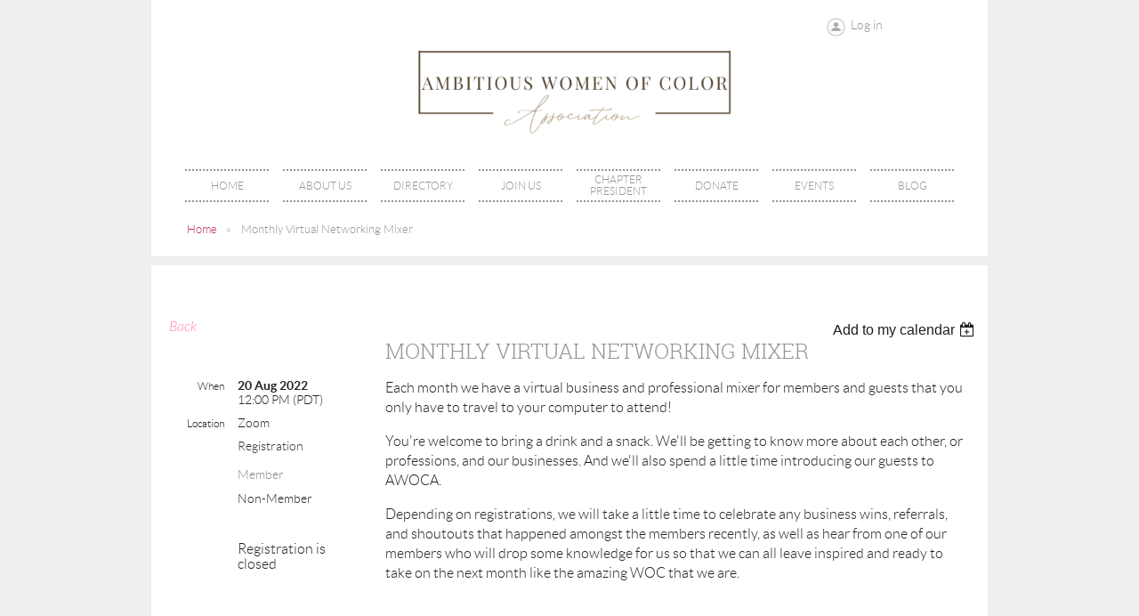

--- FILE ---
content_type: text/html; charset=utf-8
request_url: https://www.google.com/recaptcha/api2/anchor?ar=1&k=6LfmM_UhAAAAAJSHT-BwkAlQgN0mMViOmaK7oEIV&co=aHR0cHM6Ly9hd29jYS5vcmc6NDQz&hl=en&v=TkacYOdEJbdB_JjX802TMer9&theme=light&size=invisible&anchor-ms=20000&execute-ms=15000&cb=iw3a82wr4fcs
body_size: 46175
content:
<!DOCTYPE HTML><html dir="ltr" lang="en"><head><meta http-equiv="Content-Type" content="text/html; charset=UTF-8">
<meta http-equiv="X-UA-Compatible" content="IE=edge">
<title>reCAPTCHA</title>
<style type="text/css">
/* cyrillic-ext */
@font-face {
  font-family: 'Roboto';
  font-style: normal;
  font-weight: 400;
  src: url(//fonts.gstatic.com/s/roboto/v18/KFOmCnqEu92Fr1Mu72xKKTU1Kvnz.woff2) format('woff2');
  unicode-range: U+0460-052F, U+1C80-1C8A, U+20B4, U+2DE0-2DFF, U+A640-A69F, U+FE2E-FE2F;
}
/* cyrillic */
@font-face {
  font-family: 'Roboto';
  font-style: normal;
  font-weight: 400;
  src: url(//fonts.gstatic.com/s/roboto/v18/KFOmCnqEu92Fr1Mu5mxKKTU1Kvnz.woff2) format('woff2');
  unicode-range: U+0301, U+0400-045F, U+0490-0491, U+04B0-04B1, U+2116;
}
/* greek-ext */
@font-face {
  font-family: 'Roboto';
  font-style: normal;
  font-weight: 400;
  src: url(//fonts.gstatic.com/s/roboto/v18/KFOmCnqEu92Fr1Mu7mxKKTU1Kvnz.woff2) format('woff2');
  unicode-range: U+1F00-1FFF;
}
/* greek */
@font-face {
  font-family: 'Roboto';
  font-style: normal;
  font-weight: 400;
  src: url(//fonts.gstatic.com/s/roboto/v18/KFOmCnqEu92Fr1Mu4WxKKTU1Kvnz.woff2) format('woff2');
  unicode-range: U+0370-0377, U+037A-037F, U+0384-038A, U+038C, U+038E-03A1, U+03A3-03FF;
}
/* vietnamese */
@font-face {
  font-family: 'Roboto';
  font-style: normal;
  font-weight: 400;
  src: url(//fonts.gstatic.com/s/roboto/v18/KFOmCnqEu92Fr1Mu7WxKKTU1Kvnz.woff2) format('woff2');
  unicode-range: U+0102-0103, U+0110-0111, U+0128-0129, U+0168-0169, U+01A0-01A1, U+01AF-01B0, U+0300-0301, U+0303-0304, U+0308-0309, U+0323, U+0329, U+1EA0-1EF9, U+20AB;
}
/* latin-ext */
@font-face {
  font-family: 'Roboto';
  font-style: normal;
  font-weight: 400;
  src: url(//fonts.gstatic.com/s/roboto/v18/KFOmCnqEu92Fr1Mu7GxKKTU1Kvnz.woff2) format('woff2');
  unicode-range: U+0100-02BA, U+02BD-02C5, U+02C7-02CC, U+02CE-02D7, U+02DD-02FF, U+0304, U+0308, U+0329, U+1D00-1DBF, U+1E00-1E9F, U+1EF2-1EFF, U+2020, U+20A0-20AB, U+20AD-20C0, U+2113, U+2C60-2C7F, U+A720-A7FF;
}
/* latin */
@font-face {
  font-family: 'Roboto';
  font-style: normal;
  font-weight: 400;
  src: url(//fonts.gstatic.com/s/roboto/v18/KFOmCnqEu92Fr1Mu4mxKKTU1Kg.woff2) format('woff2');
  unicode-range: U+0000-00FF, U+0131, U+0152-0153, U+02BB-02BC, U+02C6, U+02DA, U+02DC, U+0304, U+0308, U+0329, U+2000-206F, U+20AC, U+2122, U+2191, U+2193, U+2212, U+2215, U+FEFF, U+FFFD;
}
/* cyrillic-ext */
@font-face {
  font-family: 'Roboto';
  font-style: normal;
  font-weight: 500;
  src: url(//fonts.gstatic.com/s/roboto/v18/KFOlCnqEu92Fr1MmEU9fCRc4AMP6lbBP.woff2) format('woff2');
  unicode-range: U+0460-052F, U+1C80-1C8A, U+20B4, U+2DE0-2DFF, U+A640-A69F, U+FE2E-FE2F;
}
/* cyrillic */
@font-face {
  font-family: 'Roboto';
  font-style: normal;
  font-weight: 500;
  src: url(//fonts.gstatic.com/s/roboto/v18/KFOlCnqEu92Fr1MmEU9fABc4AMP6lbBP.woff2) format('woff2');
  unicode-range: U+0301, U+0400-045F, U+0490-0491, U+04B0-04B1, U+2116;
}
/* greek-ext */
@font-face {
  font-family: 'Roboto';
  font-style: normal;
  font-weight: 500;
  src: url(//fonts.gstatic.com/s/roboto/v18/KFOlCnqEu92Fr1MmEU9fCBc4AMP6lbBP.woff2) format('woff2');
  unicode-range: U+1F00-1FFF;
}
/* greek */
@font-face {
  font-family: 'Roboto';
  font-style: normal;
  font-weight: 500;
  src: url(//fonts.gstatic.com/s/roboto/v18/KFOlCnqEu92Fr1MmEU9fBxc4AMP6lbBP.woff2) format('woff2');
  unicode-range: U+0370-0377, U+037A-037F, U+0384-038A, U+038C, U+038E-03A1, U+03A3-03FF;
}
/* vietnamese */
@font-face {
  font-family: 'Roboto';
  font-style: normal;
  font-weight: 500;
  src: url(//fonts.gstatic.com/s/roboto/v18/KFOlCnqEu92Fr1MmEU9fCxc4AMP6lbBP.woff2) format('woff2');
  unicode-range: U+0102-0103, U+0110-0111, U+0128-0129, U+0168-0169, U+01A0-01A1, U+01AF-01B0, U+0300-0301, U+0303-0304, U+0308-0309, U+0323, U+0329, U+1EA0-1EF9, U+20AB;
}
/* latin-ext */
@font-face {
  font-family: 'Roboto';
  font-style: normal;
  font-weight: 500;
  src: url(//fonts.gstatic.com/s/roboto/v18/KFOlCnqEu92Fr1MmEU9fChc4AMP6lbBP.woff2) format('woff2');
  unicode-range: U+0100-02BA, U+02BD-02C5, U+02C7-02CC, U+02CE-02D7, U+02DD-02FF, U+0304, U+0308, U+0329, U+1D00-1DBF, U+1E00-1E9F, U+1EF2-1EFF, U+2020, U+20A0-20AB, U+20AD-20C0, U+2113, U+2C60-2C7F, U+A720-A7FF;
}
/* latin */
@font-face {
  font-family: 'Roboto';
  font-style: normal;
  font-weight: 500;
  src: url(//fonts.gstatic.com/s/roboto/v18/KFOlCnqEu92Fr1MmEU9fBBc4AMP6lQ.woff2) format('woff2');
  unicode-range: U+0000-00FF, U+0131, U+0152-0153, U+02BB-02BC, U+02C6, U+02DA, U+02DC, U+0304, U+0308, U+0329, U+2000-206F, U+20AC, U+2122, U+2191, U+2193, U+2212, U+2215, U+FEFF, U+FFFD;
}
/* cyrillic-ext */
@font-face {
  font-family: 'Roboto';
  font-style: normal;
  font-weight: 900;
  src: url(//fonts.gstatic.com/s/roboto/v18/KFOlCnqEu92Fr1MmYUtfCRc4AMP6lbBP.woff2) format('woff2');
  unicode-range: U+0460-052F, U+1C80-1C8A, U+20B4, U+2DE0-2DFF, U+A640-A69F, U+FE2E-FE2F;
}
/* cyrillic */
@font-face {
  font-family: 'Roboto';
  font-style: normal;
  font-weight: 900;
  src: url(//fonts.gstatic.com/s/roboto/v18/KFOlCnqEu92Fr1MmYUtfABc4AMP6lbBP.woff2) format('woff2');
  unicode-range: U+0301, U+0400-045F, U+0490-0491, U+04B0-04B1, U+2116;
}
/* greek-ext */
@font-face {
  font-family: 'Roboto';
  font-style: normal;
  font-weight: 900;
  src: url(//fonts.gstatic.com/s/roboto/v18/KFOlCnqEu92Fr1MmYUtfCBc4AMP6lbBP.woff2) format('woff2');
  unicode-range: U+1F00-1FFF;
}
/* greek */
@font-face {
  font-family: 'Roboto';
  font-style: normal;
  font-weight: 900;
  src: url(//fonts.gstatic.com/s/roboto/v18/KFOlCnqEu92Fr1MmYUtfBxc4AMP6lbBP.woff2) format('woff2');
  unicode-range: U+0370-0377, U+037A-037F, U+0384-038A, U+038C, U+038E-03A1, U+03A3-03FF;
}
/* vietnamese */
@font-face {
  font-family: 'Roboto';
  font-style: normal;
  font-weight: 900;
  src: url(//fonts.gstatic.com/s/roboto/v18/KFOlCnqEu92Fr1MmYUtfCxc4AMP6lbBP.woff2) format('woff2');
  unicode-range: U+0102-0103, U+0110-0111, U+0128-0129, U+0168-0169, U+01A0-01A1, U+01AF-01B0, U+0300-0301, U+0303-0304, U+0308-0309, U+0323, U+0329, U+1EA0-1EF9, U+20AB;
}
/* latin-ext */
@font-face {
  font-family: 'Roboto';
  font-style: normal;
  font-weight: 900;
  src: url(//fonts.gstatic.com/s/roboto/v18/KFOlCnqEu92Fr1MmYUtfChc4AMP6lbBP.woff2) format('woff2');
  unicode-range: U+0100-02BA, U+02BD-02C5, U+02C7-02CC, U+02CE-02D7, U+02DD-02FF, U+0304, U+0308, U+0329, U+1D00-1DBF, U+1E00-1E9F, U+1EF2-1EFF, U+2020, U+20A0-20AB, U+20AD-20C0, U+2113, U+2C60-2C7F, U+A720-A7FF;
}
/* latin */
@font-face {
  font-family: 'Roboto';
  font-style: normal;
  font-weight: 900;
  src: url(//fonts.gstatic.com/s/roboto/v18/KFOlCnqEu92Fr1MmYUtfBBc4AMP6lQ.woff2) format('woff2');
  unicode-range: U+0000-00FF, U+0131, U+0152-0153, U+02BB-02BC, U+02C6, U+02DA, U+02DC, U+0304, U+0308, U+0329, U+2000-206F, U+20AC, U+2122, U+2191, U+2193, U+2212, U+2215, U+FEFF, U+FFFD;
}

</style>
<link rel="stylesheet" type="text/css" href="https://www.gstatic.com/recaptcha/releases/TkacYOdEJbdB_JjX802TMer9/styles__ltr.css">
<script nonce="MjbU_JwN19d4gZWXa0Arhg" type="text/javascript">window['__recaptcha_api'] = 'https://www.google.com/recaptcha/api2/';</script>
<script type="text/javascript" src="https://www.gstatic.com/recaptcha/releases/TkacYOdEJbdB_JjX802TMer9/recaptcha__en.js" nonce="MjbU_JwN19d4gZWXa0Arhg">
      
    </script></head>
<body><div id="rc-anchor-alert" class="rc-anchor-alert"></div>
<input type="hidden" id="recaptcha-token" value="[base64]">
<script type="text/javascript" nonce="MjbU_JwN19d4gZWXa0Arhg">
      recaptcha.anchor.Main.init("[\x22ainput\x22,[\x22bgdata\x22,\x22\x22,\[base64]/[base64]/[base64]/[base64]/[base64]/[base64]/[base64]/[base64]/[base64]/[base64]/[base64]/[base64]/[base64]/[base64]\\u003d\x22,\[base64]\\u003d\x22,\x22woLCtGTDj8KnA8OxfcOUfcO1wqvClMK+X8O6wp/CnsOMaMOSw4rDgMKLGyrDkSXDh2nDlxpHXBUUwoDDhzPCtMOFw4rCr8OlwpZbKsKDwrlmDzhUwo1pw5RYwrrDh1QrwrLCixk1H8Onwp7CncKjcVzCqsOWMMOKIsKZKBkBbHPCosKQR8Kcwopsw5/Cig0wwp4tw53CrMKOVW1Eei8KwozDmRvCt1jCmkvDjMORDcKlw6LDnzzDjsKQShLDiRRWw6InScKAwqPDgcOJKMOywr/[base64]/ClRHDmR4XwrM8wrXDihPClDlJb8Orw7jDlG/DoMKUPyPCgy1SwrbDnsOTwrZdwqU4a8OhwpfDnsOTNH9dVSPCji00wrgBwpRmNcKNw4PDmsOGw6MIw7QUQSgjY1jCgcKOGQDDj8OHT8KCXRPCq8KPw4bDucOUK8OBwqAEUQYtwqvDuMOMYUPCv8O0w6nCt8OswpYxIcKSaE8BO0xENsOeesKoU8OKVhrCuw/DqMOCw7NYSQHDs8Obw5vDiDhBWcOJwoNOw6Jyw5kBwrfCslEWTTfDqlTDo8OlQcOiwolOwqDDuMO6wp3Dq8ONAE1qWn/[base64]/[base64]/w73ChVzCtMK2F8O3w5DCicKowoptDGDCgsKRw6Jfw6PDj8OxAMKFfMK/wrvDucOZwr8SYsOCT8KVY8O0wrEGw7lTXH5XcD/[base64]/CrsKFwrRoT0EcwrdTd8KCRUcdwoESGMKHwpnCol40KsKHFcKCTsKTIsOCBn/Du3LDs8KBQsK7Am1gw7V8I3nCusKywr8OesKGHsKKw77DmQHChT/Duh5yUcKpYcKOwoXDo23CrxJdQxDDpiQXw4phw45Jw4bCgHXDmMOoDyXDpsO6w7JOOMKTw7XDokrCo8ONwqMHw7R4f8KOPMOHe8KTfcK3WsOVLlfCvkTCmMKmw7rDtybDsmUgw4UJaFvDiMKyw5bDkcOGaVfDogbDjMKOw4TDjHJjU8KMw44Kw5LDgX/[base64]/[base64]/DtD8qeTcBw7DDmcOSOFwew5JlPA4zLiDDvDR6wpPCkMO8NlIZbkk3w4zCiCLCvwbCrMKww53DmgBiw6ZCw7czFMOHw7zDt2xhwpIICEt1w7UQA8OREg/DlwwRw6E/[base64]/Dq07Dtk7DtjXCoXc+JVVRXcKXwrvDgBMfbMOaw4MDwqvDr8Odw6llw6RDFcO3QcKfDRLChcKkw7RdL8OVw75nwp/[base64]/DosKyBl7CnMKCwocWwrzCrzrDoxAJw40VD8KowrQ4wpsJLW7CoMKww7Arwp3DvSfCm1ErM3fDk8OMJC8HwoF5wo93ZDvDnRjDt8Kaw6M+w5XDt0Ybw4kNwptlHlrChsKIwrAjwp1SwqgKw41Dw7xYwrdeQjs5wqfCjV/DssKlwrbDkFAGP8K0w5TDicKEH05SMS7Cl8KHXiXCosO+RsOMw7HCrERyWMKzwrx9WcK4w7F0Z8K2I8KXd0ZqwoTDr8O6wpLCilAPwqdxwrrCtRXDv8KbaXVtw5B3w4lTBBfDkcOxcVDDkAtVwrtmw61EV8OoZ3I2wpHCkMOvBMK1w4sew5xZf2oFUi/CtwYhBMOrOyrDoMOPbsK/BlMJD8KdCcKAw6XDii/Dl8OEwrcxw4RvMUBFw6HDv3c9fcO1w64gwqbCt8KyN2cJw4HDrAprwpfDqzgofC/CnXzCocOlYnkPw4jDsMKrwqZ1wq7CsT3CpHbCnSPDtVI6eFTCpMKkw6gKJsKMC0Bww5gLw70Swo7DqSkkTcOCw4fDrMKxwqPDjcKWOcKqPsOICsO4S8KwLsOaw7HDkMOCOcK6X3I2w4jCsMKxRcKlbcOxbgfDgi3CucOowqzDh8ODOAxnw7/[base64]/Dj8OfUEl+Q8OeH8OibGDCpcKLOyErwohnI8K4ZcO3PAtNasO+wpTDsABUwrMMwozCt1PCpD7CoCcJRXXCk8ONwrvCi8KoVV/CuMOZfA86WWN4w6bCl8KGdMOyBDPCssOsBAZaHg4Ew70bU8KkwobCg8O/wrN4U8OcGWgKwr3CkCt/WsKTwrPCjHV6ThdEw6vCnMOudsOPw7fCpSxRAcK5W3LDt1rClB4Hw7UITsOxGMOUw5/CpjXDrlYaNcKzw7Q6d8O/w7fCp8OPw7tadnhSw5bCv8KXfw10eB7CgQ0JXMOHbcKbOFxQw7zDjAPDvMK/cMOLVMKRF8O8ZsKwcMOFwpNZw49lDTjDqCodKknDoizDhiklwpYWITdwRRcvGSzCnMK3RMOfWcKfw7HDmQvCuyjDrsOqw5/DhDZow7LCh8O5w6AHJMKeRMOKwpnCkxbCpi3DoBELOcKYTHDCuggqEcOvw4cEwqgFQsKsSm81wo/CgGNOPwMBwoHDpcKZJznCucOfwp/DncOzw40AJktiwojCgMKZw55EAsK1w4vDgcKhAcO/w5zCvsKmwq3CnFcaYcK/woR1w7tPMMKLwpnCmsOMFxTCgcKNeDPCjsOpLDXCgsKYwoXCpmvDnDXDssOMwp5Mw7jCtcOMBV/DjCrCiXTDrcO3woPDr0rDp0M5wr0fKsKnAsOZw4TDtmbDvjjDomXDti91W0I3w6hCwrXDhiwYe8OBc8O3w4pxfRlIwp4ac2TDqx7DucOxw4bClcKKw64kw55zw5l/acKawo0TwrPCqsOcw6Auw53CgMKxbsOXccOHAMOKOBUvwq1dw5lyO8Kbwq86XUHDqMK7I8KMRQTCgcKmwrDDjj/Dt8KUw74RwrIYwowsw5TClyo+B8KnV1cjC8Kzw796MzMpwrnCpT3CpzUSw7zDt2/DlX7Cuwl1w7Y+wr7Dm0RTNErDl3TCgcKbw5pNw5lhMcKaw4TDn33DlcO1wq9Rw4zCnMO9wrbDgwXDksK3w5ciZ8OSVhbCq8OLw6d5SVJrw6ArUMOuwpzCiHbDrsOOw7/DgBLDq8O6QQ/DpEzCnmLCvj5QY8K1d8KTPcK6CcKhwoVyUMKFEkdkw54PDsKMwofDoi8uJ1t+cWMcw4vDk8Kyw6M4ZcOnITMbcgZmd8KePBF6CScTE1B5wrIce8Okw5Ewwq/[base64]/[base64]/Cg8KUw717PMKAesKJwqHDssKUwqNuw7HDpkfCtcKDwqErRBRMJDAGwojCssKcNcOBQMKMBjzCnH3Cr8KLw6VUwoYGDsOBZBZgw4XCr8KqRUZ1WT/Dj8K3JnnDlWBsZMK6PsKrfkEJw53DlMO/wo7DpTYZY8O9w47CmMKjw6EQw7dHw69qwrTDisOPRsOkC8Ouw7gmwrEyBsOsGGYowovCpjwDwqHCmjMfwrfClFDChl8Rw7DCs8O0wpxXOh7DpcOIwrkHPMOXXcKuw6sPIsOCLXA/elHDr8KIe8O4H8OtKS9dVcOtEsOARWxIMTHDjMOEw4RlZsOpfk4wPHJsw4TCi8ODTnnDv3fDtQnDvRTCvcKiwrcOcMORwrXChGnCrcO/TFfDu29KDxV3UMO5bMKkBGfDvTV/wqggGyzCuMKTw5fCoMK/[base64]/[base64]/Sw7Dm8Oxw4LDtMKwVn3CqsO8c2DClcK5Wm3Diz1twp3CrHI/[base64]/Cl05nw4XCuGPCrgHCqMOUYwfDrHtAw6zDmCg/wpzDuMKBw6LChTHCrsKMwpRFwoLDikfDvMKkLQUow6LDjyzDusKee8KNR8OaBhfCqX8za8KyUsOFHxzCnsKRw5BkKmbDqEgCXcKaw4nDosKyBsOeFcOJH8KWw7HCgWHDsE/DvcKDUMKJwo17wrvDvUlhVWTCvBfDunJyWltPwqnDqH3CisOsDgPCvsKuPcKdVsKsMm7DkMKuw6fCq8KGFWHCklzDvjJJw4PCgcOQw6zClsKPw79qfQrDoMK3wq4pasOpw7nDgSXDmMOKwqLDg3N2EMO2wowYDsK5w5PCiV1tGn/Dvkwyw5fDs8KWw54vfyrCmClQw7zCm1kcIgTDlmNpQcOCwqlrE8O2UCg3w7vCjcKuw77DiMOnw7vCvnXDncOBwrrCvHzDn8K7w4fCmsK8wqt2TDnDisKsw5HDl8OJDjoWJmjDmcOtw646QMO0ZMOtw4dUZcKNwpl/[base64]/Ui0yw7jCusOlCGfDhsKkZ8OOwqVSVcKEwr4ndSJ2dzdfw5LDosObIMKFw4LDo8KhZ8Ohw7EXNMOzImTCm03DiGXCusK8wprCqwo6wq8aMsOHdcO5DcKITsKaRG7DvsKKwpE2EDjDlStaw73CgAZ1w5V/Rn4Twq0lw6Ubw6nDgcOeP8KsWjdUw603OcO5w53ClMOYNkTCimdNw6Abw4DCosOyJGvCksOHVkHCs8O1wp7Dv8K+w7bCncK9D8O5JGHCjMKKNcKEwqYAaifDlsOgwrkoWcKNwqfDkEUPbsOfJ8Klwq/DvMOIGQvCp8OpL8Ksw6PCjRPCnhbDmsO2PV0FwqjDpsKLOys3w5w2wrYnOMOswpRkCsKMwqXDgT3CpA4dHcOZw5LCvSIUw7nCnho4w5RXw4Yjwrc8KFjDoj7CnkfDuMOWZcOwMsKnw6fClMKywrctw5TDnMOnDcKKwpp5w7QPRCkzfwImwrjCq8K6Lj/DusKua8KmJcKSJUrDpMOKw4PDtTM5dRvCk8KkZcO2w5UtRTDDtGE7wp/[base64]/Do8OdSU9Pw4AXwqVCw5YRw68oB8K4wp7CkyJCOsKxJcOJw6HDhsKSJSPCgEvCm8OmOcKFZHLCq8O8wrbDksOzQGXDm0tJwrEfw6bCsGN+wqo2fS3DncKrKMO0wqrDlAk9wph+LhjCrADCgiE9OMOwERbDsCnDqlDCisKpN8O9LE7Dj8OAWiwqTsOUUEbCl8OeUcO/bcO9w7dVaBzDr8KcMcOJC8OpwrvCqsKpwr7DhzDCqhgdYcOrTW7CpcKHwpcIwp3CisKowqbCuxcpw602wp/CgkzDrR5TPglMCMO1w4DCk8OXBMKIIMOUccOPcABOQARFKsKfwoZxaQjDqsKqwqbCl3cHw7TCsxNmKsKgSwLDq8KCw6vDvsOzDBleN8KAN1XCtAk5w6zDgsKQE8O8w7nDgybDoznDj2fDnADCnsOgw5PDqMK/w6QHw7jDh3fDpcKTDCJNw5ouwo7DtsOqwozCi8O+woR7wpXDmsKxK1DCkznCinVaMMO3QMO0NmBkHS7DjFMfw5cpwpTDm2Mgwq0/w7JKHk7DmsKPwp/Dg8OkEMK+M8OvLVnDkHPDhU/[base64]/Dt8KIRWY7wpxcwpHCicOGdsK4fsO2wrEEEinCrkAdccKYw79+wr/[base64]/DmcOmw4Vdw5bCpMK9wq/CvcKFT2rDqMK6w6YRcsOlw6LDhnALwqwKKTB/wo9mw5vDqcOZSHIXw6Zuw47Dg8K6B8Kqwot/wp0qGsOIwqw8w5/CkS9yIUVgwp0jwoTDo8KbwqrCojJTwqpyw7TDtUrDoMKZwqUdTsOEGDnCinYkcXPDgsOMC8KHw7RLTUDCsAYldsOEw4HCosKAwqnCtcKYwr7Ct8OoKQ/Ct8Kec8K4wrDCkhhAU8Ozw4rChMKtwpTCslrCkcOHOQBrTMOXPsKfViNMfsODJQXClcKmAhY+w5QCf0N7woDCncOow7bDrMOdHwxPwqA4woszw4bDhTwuwppdwrLCpMOQXcKiw5HCi2jChsKrJEMCUcKhw6rCrWozXCfDoV/DvRNCwo/DqsOFagnDnAMxC8OEwpnDs0vDvcOXwpdfwoJ5A2wVDyZ4w6/Ch8KvwpJPDWPDvkLDocOuw6rDoTLDt8O1AyPDjMK3ZMOSYMKfwpnCjVDCksKsw4fCjibDhMOow4fDtMO6w5lOw7QZe8OzUzLChsK/woXCqUDCh8Odw6/[base64]/Dojs8w6wFwo8qCsOmaAEDw6tNEcORwqkQBsKBw4PDo8O8woFJw4bCscOyGcKpw67CpsKRH8OmU8ONw5wewoLCmhplMXzCsj41BATDuMKXwr/DoMOzwqPCgMKfwoPCoFJCw5jDhMKHw6LDsz5WJsKFUx4zcBPDqwnDhnfCj8KyXcO7ZBBODsOdw7dsccKMC8OJwpgVBsOKwr7CtsK/wq54GnYYVi99wq/DjCQ8McK+Yk3DpcOOaHzDqRXDh8Omw6IywqTDh8O9woxfRMKcw7hawqDCgVTDtcOTw45NOsOOSSDDrsOzZjtbwp9nT0DDiMK1w5LCj8KPwqAHKcKuZmF2w7w1wr43w6vDskAtC8OSw6rDqcOvw4rCk8K6wo/[base64]/SsOdc8ObU8KDwpZfRClvb8Kod8OFwofCvW1jCHjCocODEF5ARcKoYsKAJVROPMK4w7lzw7lsOHHCpFNNwrrDlzx0RhBYwrTDscK9wolXVw/DpcKnwos3TFZnwr5TwpZUOcOBNDfCl8O4w5jCpiUHVcO/[base64]/DkAoLMjjDksO6f8KLYsOyw7rDshNKTsKwKDTDssK8RcOhwrxowp56wrR4JcOZwrdQaMOiTh5hwoh+w6XDlQTDg0kQLnrCn37DqTRMw7AZw7nCiWU2w6jDhsKowqUaCEHDhXjDrcO1cEDDmsOowqIiMsOCw4bDghUVw4g/w6LCpcOww5YGw6hLKVbCjgUvw41/w6jDj8ObGUDCnW0aZFzCpMO2w4cdw7nCgwDDp8OPw7PCp8KrA1wXwoBRw7xkOcOKQsKWw6DCu8O4w7/CksKHw7kKWl7Ct3dmAUJ9w61RCMKaw7FVwoFAwqPDn8K2YMOpGDfCvljDo1nCvsOVWUBUw7LCmcOQWWTDgF04wpLCm8Knw7DDhHw8woEgJ0DCpMOLwplww6VYwoMnworCrWjDu8OzWgrDhDIkADPDr8OXw4zCncKGRH5Tw6PDssOUwpNuwpIdw6N/GA/Du1fDssOXwqPDhMK8w50ow5DCs1vCogBpw5DCtsKyDmZMw5wmw6jCq3wlJsOFF8OFDsOKaMOMw6TDti/CrcO+wqfDqmgSNMKpAcO/ADLCjgZ0O8KTVcK8w6bDuH4eBQrDrMKrw63DrcKuwp0NNzrCmQ3CjVhcJ1J6w5tzIsOuwrbDk8KxwpnDgcOKwoDDqMOmM8KAw69JKsKND0pFQVjDvMOuw4Isw5wjwqAKY8OwwqDDuiN/[base64]/DljwGQsO/ZX7CrTnCpBUWwpJow77Con3ChFvDv0nColN+VsOsNsKuCcOZdkrDpMOMwq5pw7jDkcOwwpDCo8ODwprCg8Ozwr3DscOww55NMVFsTnTCoMKLJ352woMdw4EswoLCmU/CqMO/O2bCrAzCo0jCkXY5NiXDjSxCTjcWwrF4w6MhLw3CvMOhw5zDsMK1CwEiwpNEIsKiwocjwqNBDsKow77Csk8iw7lsw7PCoAJAwo1Uwo3DthjDqWnCiMOSw47CmMKdGsO3wonDty8Xw6gPw546w4xgOsOCwoUUVlVIAS/Dt0vCj8Oaw7LCtBTDr8K7OBDCrcOhw43ChsOUw77CocKlwqsjwqAQwrJFQwBWw7kbwoIUw7PCoBHChkVgGSp/wpzDnhNZw4jDrMKiw6LDhVlhLsK9w6dTw6vCmMOaOsOSJCPDjDLDpW7DqTQtw5oewrTDjmAdZ8ODLsO4fMOAwqAIIXBmGSXDmcOXQ0wPwovCsFrCmCnCgMOjWsOUw7YnwpRhw5Y9w5LCqX7CjSlMOB4yfybCuijDlELDtjFiQsOXw7NHw4/[base64]/CucKHQHTDr8OGw6cFE2nDs8KGwqvDpk/DvgfDhcKkQW/DsCkKNm7DjsOfwoHDj8KNbsOVN2N1wrkqw4vClMOww4XDkwYzWy5OLxJBw4NmwoATw44QRsKswqRhwqQKwpXCh8OBPsOBBC1PHiPDnMOdw4YMAsKvwpIgaMKYwpZhJMORLsOxacO5LcKcwrzDvQ3CucKVXkwoecOgw4JlwrrCgE9yYsKYwpgJNT/CmTsBHEEVSxLDisKhw67CpljCnsKXw6EOw4ckwo47K8ONwpMmw4Q/w43CjXp+C8KRw6c+wpN6w6vCnF9jamHCtcO9CnAJw5TDs8OzwrvChyzDs8KgDz0LOndxwr0EwozDtxrCsH94wrlJVmrDm8KjasOoIcKnwr/DtcKywrnCnRrDkVEXw7fDncKMwqVXOMOlb1vDtsO3UUPDmSpQw7JNwpEoCT7CnnR9w6/[base64]/CkcO2w7bDoUbDmMKjYBQ9SMKpwo3DusKHK8KWwpzDih9uw45ew60ZwobDkzTCn8OuNMKrQcKEa8KeA8OJMsKlw4nClmLDqsKzw6/CulTCl0bCqyjCgFXDlMONwoVYEcO5OsOCDcOcw7xUwrkbwoMNw4Z0w4AlwoQrNVhDC8KcwrASw5DCtiIxHTcQw67CuWE8w6Ugw4EhwrXCjsOqw6/CkCA4w4kRO8KIZsO5TMKMY8KjUnPCiAJdbj1RwqrCv8OEd8OEDzjDicK3TMOnw6JuwrnCvnbCgcOHwoDCtA/CgcKHwr/DnAPDjWjCkMOzw6jDgMKeJMOoF8KEw7NwNMKJwosVw6/Cs8KnRcOPwpnDrH5/wr3DnwwOw4Z+wpzCghMLwqzDk8OXwrRwbsKsNcOdXzfCtyxtTWwFGsO1ccKTwqcaB23Dgw/[base64]/N8KuYsOzw77DhwXCjn3CvhlnwrlBw7nDuH0hNwomcsOqTV9Kw47Cj3nCi8K2wrpfwovCmMKKw4nCjsKSw684wojCqlEOw5zCgsK9w7XDoMOPw6LCsRoPwp80w6jDrsOXw5XDtR3CnMOEw4sZPBoxIF7DkCxFVgPDljrCqi9vUMOBw7DDgn/DkgJAEMK0w6ZhNsKFAjTCusKuwqVTD8K+BgbCtMKmwrzDuMOYwp3CslHCrXsjYA0Dw7nDs8OkNMKRQE9AJsO3w6pnw6/DrsOfwrLDiMKlwobDiMKkDVrCgWtbwrpJw4bDu8KeewfCjy9QwowDw4PDksOKw7rDnkd9wqvCkAg9woxbJXjDssKHw43Cj8OODhtzTmdOwrLCjsOnZX7DrT0OwrXCh0Mfwp/[base64]/[base64]/[base64]/DlMOGQ8OTw6rCtsKNwr7CvsOvw7/Cs8OvccO/w6nDvUx+PVPClsKAw5DDisO5ViJ/HcO4YlxvwpQCw4DDvsO4woPCrHXCpWArw7ReL8KyA8OKR8KIwpUBwrXCoiUqwrpnw6DCuMKgwrsCw6dtwpPDm8KLbDcIwpZNPMK1RMO3SsKBQSnDmBAtUMOXwq7CpcOPwpcawqIowr95wotOwqcwZF/[base64]/wrDChioxQsOxBsOORcOnwrzCsMOGw4vDoEsUQcKfC8KFZzoEw6PDucK1GMKmSMOoQUoSw7fCvH8CDjMcwpPCsRPDoMKdw67Dmn/CuMOIeivCoMK4IsK2wq/CqwtGQcKiccOyWMKxMsOLw4HCmhXClsKXYT8swql0C8OiPl85GsKZA8OmwrvDjMKYw5LCgMOJVMKVTUMCw67CqsK6wqs+wrTCpjHClcOLwp7Ci0vCuS/DsHQIw5zCv0Zaw5PDsjfDoXQ4wrHDgEvCn8Old3jDnsOywpdeKMKSFD5oGsKOw6o+w6PDi8K3wpvChA0mLMKnw7jDp8OKwqpzwqVyasKxWxbDqSjDvsOUwojCvsOlw5VAwoDDqCvCjnnCosKnw4JDYmsCWx/ClDTCqCDCocKAwobDlsKSM8OwasKwwqdNCsOIwpZ7w4cmwpZIwpo5B8ODw4TDlmPChcKGYVk4JMKew5XDhyxKwq5pSMKMF8OQfjTCv19NMhDDrjdhw4A/esKsKMK8w6fDri7CqjnDvcKAVsO2wq7CvT/CpkrCtnzCpDRkP8KcwqDDnjAFwrscw7HCoVcaLSYwFilawp/[base64]/[base64]/Dq8Okw6RvcgY9w7gcw5vCqMK6fMKVwq9qZMK5w6VNe8Orw41XdB3Cn0PCgw7CkMKRc8OZw57DiHZWw6gSw58SwpJAw69gw4B/wp0rw7bCswLCqgDClFrCompWwrNdZ8KswpJGAxRkGQQsw4N5wqg1wqPCv2JGYMKYU8K3UcOzw77Dn0JtPcOewoLCpsKew6TCm8Oqw5PDky9kwoJiCATCiMOIw6RpL8Otb01LwoAfR8OAw4vChkUfworCmUfDo8KHw79TOm7DnsOgwphgZwrDmsOXHcOzT8O0woEZw4U/NT3Ds8O/LsOCE8OEFTHDg303w4bCtcO0DW7Cp3/[base64]/[base64]/[base64]/[base64]/DozPDkTNbInHDssO3ScOIw6DDk1bCsypXw4oRwr/[base64]/QiRqw7/CrCvDpDDChcOkTR/CvSrCisKnNhx4RDNYVcKBw6pMwpt7DQ3DpzU1w4rCjTxrwqDCoC/DpcOMYScbwqEWNlgfw4BISMKYacKFw49VFsOENg/CnWlgEDHDicOyD8KSTnYqVxrDk8KNO1zCqyTDkn3DjEB+w6TDhcOjJ8O5w5TDjsKyw7HDmnF4w4HCuCjDvXDCpAN9w7gew7LDu8Ouw63DtMOLP8Kuw5HDtcOcwpHCvHZ5bhDClcKBe8OKwphnJHtlwq50CE7DuMOww7bDhcOxOFrCmxjDqm/CgsOFwp0mQAnDvsOTw6t/w7fDkEcqDMKgw6kYARLDrixIwqjDoMODP8KmY8Kjw6onCcOWw4/DocOUw6xIX8OMw5XDhy47YMKbw6/DiQ3DgcKICk1OasOVMMKcw4hqQMKrwqArG1Btw60hwqkuw4LClSrDmcK1D20IwqUcw5YBwqoTw4lePMKmZcKFUcKPwo4Gwok/wqfDhTxWwoguwqrChg/CqRA9eC1uw619OMKnwpTCmsOCwoHCv8Kbw6ojwqFRw4J2wpI+w43CjgTCpcKVKMOvZVxJTsKEwqNLUMOgECRZR8OMd1rCphEIwrhpTsK4CD7CvzDCn8OkEcO7w5HDm3bDsnHChyhRD8Obw6PCrlZdd33Cn8KeN8Klw6oPw6tlw4/Cl8KPCHEWDX1vDsKJW8O5NcOpUcO3XTNjLxdBwq8+F8KpS8KYa8OYwrXDl8O5w7EwwpXCkxY7w449w5rCkMKnPMKJEVg2wq3CkyEoWmdTZjIew4R9asOyw6/DqDnDmgjCh0EnNMOWJsKMw6/DkcK3Wk7DucKyXF3DqcKKA8OxIgsdGcKNwqPDgsK9w6vCoFPDvcOxMsKVw6nDnsK/PMKJNcK7wrFWCGwYwpDCvnTCjcO+aXHDu0XCs38Tw4TCsDJWOMKzwqzCtWvCgTZrw407wrTClg/Ckw/DllTDjsK1CsO/w60VaMOyF0/[base64]/CvG9qOUYXw6N8XMO+CMOiKGUGY8K/HX/CnyjCgxESMDZdW8Kdw7TCiElIw6R7D1Exw75/[base64]/[base64]/DoMK1w7TCisOrCj3CvgrDr8OXQsOew5lnwoHDgMOHw4QAw75gIzAJw4TCvsO7JcOzw6lAwqTDhn/CizXCuMODw6fDosOCVcKFwqFwwpjCicOiwqhEw4bDpzTDjBrDsWA4wo7ChC7CnDlpSsKLY8O9w4QXw7bChcO2CsK+VUZNbcK8w6zDjMOBw7jDj8Kzw6jCncOUIcKOaRXCrkrClsO4w6nCoMKmw4/CjsKlUMO2w4dzDVRzBQPDjcObGsKTw65Uw5VZw77DjMKuwrQcwqDDmsODTsODw593w7MQFcO9DQHCq3fDhV5Hw7DDvMK/[base64]/[base64]/ChXLCsz1EwqHDjRLDgkfDiVvCssOuwpbCv0hIQcO7wrzCmQF2wrDCmxDDoAzCqMKFeMK8PFPCssOIwrbDnXzDm0AdwrB/[base64]/DmCnCuDXCg3bDrMOJwrvDkMKRw6fCkywEEwowcsKWwrzCtk96wqhXeSfDtDXDpcOewqjClQDDv13CqMOMw53DlMKaw7fDqSo8TcOIV8K3OxTDsgPCpkzDrMOGYBbCrh4NwoxOw5nDssKhVQ5Ywqgmw4PCoEzDvE/DpBrDrsOFdyDCoTI7Ol90w7FGw5vDnsOZJSgFw7Mgbws8OwNMBjPDnsO5wrrDs3LCtENoHkwawpHDrTbDqArCvMKRP3XDisK0Sz/CqMOEDh8FUDhXBHBpPUnDoABEwr9awrcQHMO7VcKXwpvCq0pxH8OCAEfDrMK/wpHCvsOPwozDk8ORw7HDqBzDncK5MsOZwoZ6w5zCp0fDlF/CoXIHw4RsR8OiAirCmMKsw6RpQsKrBXLCmw8Hw6LDmsOAQ8K0woFuCsK5wrVdYsOLw5I8BcKcDMOnbj5Awo3DpXzDrMOAMsK0wq7Co8O0wrZKw4PCtGDCuMOQw5HCvnrDq8KywrFHw6TDlzZ7wr1wJljDg8KcwoXCgwIId8OOGcKuMDJnORLCi8Kgwr/CmMKiwqgIwofDpcOaEwttwrnDqjnDhsKnw6kVK8KYw5TDgMK7d1nDsMK+ZmHCihomwrjCuxoFw4NGwqkiw4oSw4HDgMOOPMKww6lVXgs8XcOTw7RNwpM1SjtbBSHDjU/[base64]/CuDDDqcKxek0Nwq5+w7QFw6DCii1xw5LCu8KowowkGcOnwqrDiz0pw55eYEDCgkQ/[base64]/Crz5ML8KNwp49LzI5w6/DrkDDk8KzbMO2w4PDhWzDgMKKw5nClWATw7PCj3/DksOVw5teaMKrGcO+w6/[base64]/Drm5cI8OFwp5IFgnCvsOawqjDsMOxEBNvwq/CgmrDlSYXw5ksw6lnwrbCuRM2w4gLwq1Sw5/[base64]/w7nDqsOXwpwta39ZwqlcOsOGwoXCrHBhSD9/w6oIVmfCt8KMwpxpwqoAwpfDosKxw6MBwrVNwofDscK5w57CskfDm8KJcDNBRFtzwqZ7wqAsc8OAw7zCiHUpNh/[base64]/w63Diy/DvVPCicKow7cpwqnDkD7CiGVxUMKXw65uwpjCjsK6w7PCq1jDoMKDw4lqQivCvcOGw5/CgVLDp8Opwq3DnhTCuMK3e8KgVGItOU7DkQPCkcKqe8KYMsOPS2dQYipIw5UYw53Ci8KEIsOoDcKjw71/WipywopeCiDDiRVAQnHCgADCp8KowrbDusO9w6tzK0PDkMKAw6fDnGcUwoQrDMKbw6LCiBnCjDlVAMOFwrwLLUcMKcOxKsK/DCvDsDXCqCBnw6rDk3ZSw7HDtzktw4PDrBZ5Uzo/UXfCrsK+USJZfMOXdRpRwqNuAxR7bgJ3MHsYw6PChcKswpTDoC/DjBRTw6Uzwo3CqnzDpcOgw6QwJykiPMOlw6fDrUtnw7/[base64]/[base64]/Dhjt1w67CvwcQDcOOw6JEw57DgcKUwp/Cp8KCLMO8w7/Ds2ZFw71sw5QmIsKDNMKCwrRvVsOBwqpkwowDaMKVw44ANxPDisO4wr0Pw7AaQMKVD8OXwojClMO0AzltfGXCnVvCvg7DvMKgW8OFwrLCisOCPC5YGA/CrAUMEhRVGsKlw7gvwpkoUkE+OsOpwoA2BMO2wpJ0c8OSw5A+w4TDnT7DoxxILsO/wpTCvcKYwpPDgsO6w4bCscKqwoHCqcOHw5Niw6owBcOKasOJw6xpw4/DrzMMMxJKdMOnUhlMTcOQAxrDr2V4aERxwprDm8O6wqPCqcK9M8K1dMKeIiNEw5dBw63Coko2O8KkYl/DnSjCusKHEVXCiMKSA8OAejpnPMOZLcOOGCbDljU/wqgzwok7dMOhw4vDgcKawoPCp8KRw7Yswp1fw7TCmErCgsODwqXCrBzCn8OtwpNWVsKoFRTCgMOZDMK9Q8KswrXCsRbCj8K4TMK2O0Mlw4LDnMK0w7YCLcK+w5zCgxDDqsKUF8KFw582w5nDs8OGwoTCtX4Aw5YMwofDu8ODHMKzwqHCkcO/fsKCFBR6wrtewp5Hw6LDjmHCtsKhDCNNwrXDjMO7c30lw6jDlcK4w5h/[base64]/DqMO5LRPCg2HDk8KZTMOjD0sHWHRxeHnClMKFw7QEwot0Y1Jhw5fDnMOIw6LDtsOtw5XDiAMwAsO5PwXDmDlGw4fDg8OGTcOZwpzDig/DksKUwql5GcKIwpnDhMOPXAsOQMKbw6fCvFkGTkFqw6LDh8Kxw5VSUTfCrsKtw4XDvsKpwo3CohAFwrFMw7DDgA7DkMK9fn1hfGEHw4dPe8KXw7d+YTbDj8KswoPDuHwOM8KVDsKsw5Ulw6xpKMKdNW/[base64]/ChCMMGEvDgGbCslvClnlCE8KSwoIdIcOAY2Q0wrPCusKLfVAWLMO3I8Oew5HCkiHDlxszBCRYwrDCm0XDmG/Dg3BHOBpMw63CpHbDrsO8w74kw49xdSRww5YSV2NuHsKew5Q1w6kvw7dXwqbDncKQw4rDjCPDpj7DtMKRN2NTGF7ClcOOwobDqWvDgwcPXzjDt8KoGsOiw4Y/S8Obw7vCs8KyasKZI8OBwpYpwp9aw7V8w7DCjHXCtQknTsKDwoBgw5wEd2Rjwrh/wqPDusO4wrDDv11kP8Kxw73ChjIQw5DDjsKqTcOvQCbDuj/DuTTCoMKMXlnCpsOPdsORw7FgUxEReQ/DusOmSzPDmk5iIy1We3DCtj/[base64]/woXDtTDCksKCwrXDuREvfGtVFMOTwpgSD8KSw7bDu8KiwoLDmxM7w55Fc14sIsOOw5bCkEczfcKbwrnCi1A7HmDCkGwPRcO9KsKHSRzCmsO/bMK8wpRGwpvDkjXDqg9WNR5NMHHCtcOzEn/DusK4AcKaMGVYFsKOw6x3WcOKw6hEwqHClRzCnMK9bmLCmgTDsljDpsO2w4Z7eMKBwpfDsMOfM8O/w5bDiMOFwrBfwo7DmcOHFzk4w6TDnGA+SCLChMOjEcOqLQskHMKWU8KScEJ0w6sMHzDCuU/DtXXCpcOQBsOYIsKMw4BCKWM0w5QCM8KzaiceDhLCjcOPwrELSFUMwoVSwr/Dhx3DicO/w4XDiXE/MQ8QVXFKw41qwrVCw7gEEcOaAMOJcMK3QlEFbH/[base64]/w6ZXHiXCi0zCscK/dMOtw6PDk1xnw6vDsBUIwrTDpl7Diwo6fcOGwo8Aw4pMw5zCt8KqworCu2l0ZCHDscOQZ0lWY8Kgw5A4DUXCjMOaw7rCgj9Nw6EuZxoFwqIMwqHCvMKewp9dwq/CmcO6w690wooEwrFjJVzCtw1BI0JIw4wZB2lwCsOowqHDqjcqcWVpw7HDncKFBVwqAgNew6rDjMKDw7TDtsO/wq4NwqDCkcOHwoh1a8KGw4bCuMKYwqbClUhmw4XCmsKjNcOOJcKWw7TDisOeU8OLIjxDZEXDsBYNw7M4worDpWjDv3HClcObw4XCpgPDo8OJZCPDjxdkwowqMcOqDl3Du0bCtmUUAMO6M2XCnRE0wpPCuEMRwoLCpw/CowhOwrxALQM/wpVHwr1yGXPDnVlZJsOFw4Erw6zDvMKmMsKha8KXw6jCicONTGM1w4PDs8K6wpAxw6TChiDCo8Ouw5QZwqFawovCscOlw7M/EULCthB4wpM1w4jDn8OiwpEsaE9AwoJKw5jDhxDDqcOpw54Aw79ywoBYNsOJw7HDrwl3woEFZ0Y5w7fDgXDChRVwwqcZw6XCgnvCgAPDn8Oew5Z9LcOqw4rCvAslFMODw6MAw5ZMU8KPZ8KCw7pyeCQqwp4awqQ0KiB0w78Pw6x1wqZ3w7sKEjkwRC8Yw4lV\x22],null,[\x22conf\x22,null,\x226LfmM_UhAAAAAJSHT-BwkAlQgN0mMViOmaK7oEIV\x22,0,null,null,null,1,[16,21,125,63,73,95,87,41,43,42,83,102,105,109,121],[7668936,621],0,null,null,null,null,0,null,0,null,700,1,null,0,\[base64]/tzcYADoGZWF6dTZkEg4Iiv2INxgAOgVNZklJNBoZCAMSFR0U8JfjNw7/vqUGGcSdCRmc4owCGQ\\u003d\\u003d\x22,0,0,null,null,1,null,0,0],\x22https://awoca.org:443\x22,null,[3,1,1],null,null,null,0,3600,[\x22https://www.google.com/intl/en/policies/privacy/\x22,\x22https://www.google.com/intl/en/policies/terms/\x22],\x22upqfPBPvBvwi2bRRYMunVDhUSyiGHcxGykcV3dQd5SE\\u003d\x22,0,0,null,1,1764254880643,0,0,[96,247],null,[200,42,253,72,142],\x22RC-KWSMtKZ3n8Hr2g\x22,null,null,null,null,null,\x220dAFcWeA5sPCs7k82UuR-HaYVNl83ZsbbvE2KmBupYTBF8HglaOzvLYfwCqLmwovfEWYvhyFVKyOnNHHLbt3LyjWAjrhVxwS_WiQ\x22,1764337680590]");
    </script></body></html>